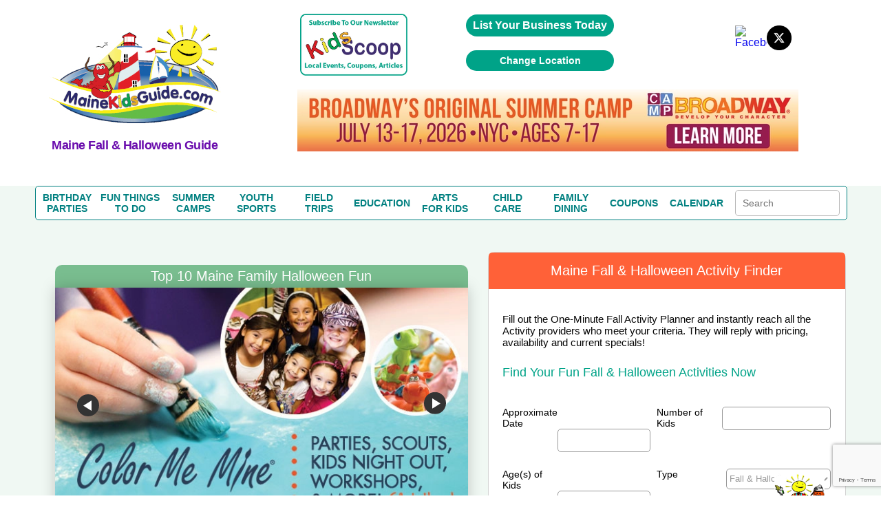

--- FILE ---
content_type: text/html; charset=utf-8
request_url: https://www.google.com/recaptcha/api2/anchor?ar=1&k=6LczCrwUAAAAAOOp6XxekkzG9-AeKu_Y-eMZPzP_&co=aHR0cHM6Ly93d3cubWFpbmVraWRzZ3VpZGUuY29tOjQ0Mw..&hl=en&v=PoyoqOPhxBO7pBk68S4YbpHZ&size=invisible&anchor-ms=20000&execute-ms=30000&cb=y6juqob2geg3
body_size: 48773
content:
<!DOCTYPE HTML><html dir="ltr" lang="en"><head><meta http-equiv="Content-Type" content="text/html; charset=UTF-8">
<meta http-equiv="X-UA-Compatible" content="IE=edge">
<title>reCAPTCHA</title>
<style type="text/css">
/* cyrillic-ext */
@font-face {
  font-family: 'Roboto';
  font-style: normal;
  font-weight: 400;
  font-stretch: 100%;
  src: url(//fonts.gstatic.com/s/roboto/v48/KFO7CnqEu92Fr1ME7kSn66aGLdTylUAMa3GUBHMdazTgWw.woff2) format('woff2');
  unicode-range: U+0460-052F, U+1C80-1C8A, U+20B4, U+2DE0-2DFF, U+A640-A69F, U+FE2E-FE2F;
}
/* cyrillic */
@font-face {
  font-family: 'Roboto';
  font-style: normal;
  font-weight: 400;
  font-stretch: 100%;
  src: url(//fonts.gstatic.com/s/roboto/v48/KFO7CnqEu92Fr1ME7kSn66aGLdTylUAMa3iUBHMdazTgWw.woff2) format('woff2');
  unicode-range: U+0301, U+0400-045F, U+0490-0491, U+04B0-04B1, U+2116;
}
/* greek-ext */
@font-face {
  font-family: 'Roboto';
  font-style: normal;
  font-weight: 400;
  font-stretch: 100%;
  src: url(//fonts.gstatic.com/s/roboto/v48/KFO7CnqEu92Fr1ME7kSn66aGLdTylUAMa3CUBHMdazTgWw.woff2) format('woff2');
  unicode-range: U+1F00-1FFF;
}
/* greek */
@font-face {
  font-family: 'Roboto';
  font-style: normal;
  font-weight: 400;
  font-stretch: 100%;
  src: url(//fonts.gstatic.com/s/roboto/v48/KFO7CnqEu92Fr1ME7kSn66aGLdTylUAMa3-UBHMdazTgWw.woff2) format('woff2');
  unicode-range: U+0370-0377, U+037A-037F, U+0384-038A, U+038C, U+038E-03A1, U+03A3-03FF;
}
/* math */
@font-face {
  font-family: 'Roboto';
  font-style: normal;
  font-weight: 400;
  font-stretch: 100%;
  src: url(//fonts.gstatic.com/s/roboto/v48/KFO7CnqEu92Fr1ME7kSn66aGLdTylUAMawCUBHMdazTgWw.woff2) format('woff2');
  unicode-range: U+0302-0303, U+0305, U+0307-0308, U+0310, U+0312, U+0315, U+031A, U+0326-0327, U+032C, U+032F-0330, U+0332-0333, U+0338, U+033A, U+0346, U+034D, U+0391-03A1, U+03A3-03A9, U+03B1-03C9, U+03D1, U+03D5-03D6, U+03F0-03F1, U+03F4-03F5, U+2016-2017, U+2034-2038, U+203C, U+2040, U+2043, U+2047, U+2050, U+2057, U+205F, U+2070-2071, U+2074-208E, U+2090-209C, U+20D0-20DC, U+20E1, U+20E5-20EF, U+2100-2112, U+2114-2115, U+2117-2121, U+2123-214F, U+2190, U+2192, U+2194-21AE, U+21B0-21E5, U+21F1-21F2, U+21F4-2211, U+2213-2214, U+2216-22FF, U+2308-230B, U+2310, U+2319, U+231C-2321, U+2336-237A, U+237C, U+2395, U+239B-23B7, U+23D0, U+23DC-23E1, U+2474-2475, U+25AF, U+25B3, U+25B7, U+25BD, U+25C1, U+25CA, U+25CC, U+25FB, U+266D-266F, U+27C0-27FF, U+2900-2AFF, U+2B0E-2B11, U+2B30-2B4C, U+2BFE, U+3030, U+FF5B, U+FF5D, U+1D400-1D7FF, U+1EE00-1EEFF;
}
/* symbols */
@font-face {
  font-family: 'Roboto';
  font-style: normal;
  font-weight: 400;
  font-stretch: 100%;
  src: url(//fonts.gstatic.com/s/roboto/v48/KFO7CnqEu92Fr1ME7kSn66aGLdTylUAMaxKUBHMdazTgWw.woff2) format('woff2');
  unicode-range: U+0001-000C, U+000E-001F, U+007F-009F, U+20DD-20E0, U+20E2-20E4, U+2150-218F, U+2190, U+2192, U+2194-2199, U+21AF, U+21E6-21F0, U+21F3, U+2218-2219, U+2299, U+22C4-22C6, U+2300-243F, U+2440-244A, U+2460-24FF, U+25A0-27BF, U+2800-28FF, U+2921-2922, U+2981, U+29BF, U+29EB, U+2B00-2BFF, U+4DC0-4DFF, U+FFF9-FFFB, U+10140-1018E, U+10190-1019C, U+101A0, U+101D0-101FD, U+102E0-102FB, U+10E60-10E7E, U+1D2C0-1D2D3, U+1D2E0-1D37F, U+1F000-1F0FF, U+1F100-1F1AD, U+1F1E6-1F1FF, U+1F30D-1F30F, U+1F315, U+1F31C, U+1F31E, U+1F320-1F32C, U+1F336, U+1F378, U+1F37D, U+1F382, U+1F393-1F39F, U+1F3A7-1F3A8, U+1F3AC-1F3AF, U+1F3C2, U+1F3C4-1F3C6, U+1F3CA-1F3CE, U+1F3D4-1F3E0, U+1F3ED, U+1F3F1-1F3F3, U+1F3F5-1F3F7, U+1F408, U+1F415, U+1F41F, U+1F426, U+1F43F, U+1F441-1F442, U+1F444, U+1F446-1F449, U+1F44C-1F44E, U+1F453, U+1F46A, U+1F47D, U+1F4A3, U+1F4B0, U+1F4B3, U+1F4B9, U+1F4BB, U+1F4BF, U+1F4C8-1F4CB, U+1F4D6, U+1F4DA, U+1F4DF, U+1F4E3-1F4E6, U+1F4EA-1F4ED, U+1F4F7, U+1F4F9-1F4FB, U+1F4FD-1F4FE, U+1F503, U+1F507-1F50B, U+1F50D, U+1F512-1F513, U+1F53E-1F54A, U+1F54F-1F5FA, U+1F610, U+1F650-1F67F, U+1F687, U+1F68D, U+1F691, U+1F694, U+1F698, U+1F6AD, U+1F6B2, U+1F6B9-1F6BA, U+1F6BC, U+1F6C6-1F6CF, U+1F6D3-1F6D7, U+1F6E0-1F6EA, U+1F6F0-1F6F3, U+1F6F7-1F6FC, U+1F700-1F7FF, U+1F800-1F80B, U+1F810-1F847, U+1F850-1F859, U+1F860-1F887, U+1F890-1F8AD, U+1F8B0-1F8BB, U+1F8C0-1F8C1, U+1F900-1F90B, U+1F93B, U+1F946, U+1F984, U+1F996, U+1F9E9, U+1FA00-1FA6F, U+1FA70-1FA7C, U+1FA80-1FA89, U+1FA8F-1FAC6, U+1FACE-1FADC, U+1FADF-1FAE9, U+1FAF0-1FAF8, U+1FB00-1FBFF;
}
/* vietnamese */
@font-face {
  font-family: 'Roboto';
  font-style: normal;
  font-weight: 400;
  font-stretch: 100%;
  src: url(//fonts.gstatic.com/s/roboto/v48/KFO7CnqEu92Fr1ME7kSn66aGLdTylUAMa3OUBHMdazTgWw.woff2) format('woff2');
  unicode-range: U+0102-0103, U+0110-0111, U+0128-0129, U+0168-0169, U+01A0-01A1, U+01AF-01B0, U+0300-0301, U+0303-0304, U+0308-0309, U+0323, U+0329, U+1EA0-1EF9, U+20AB;
}
/* latin-ext */
@font-face {
  font-family: 'Roboto';
  font-style: normal;
  font-weight: 400;
  font-stretch: 100%;
  src: url(//fonts.gstatic.com/s/roboto/v48/KFO7CnqEu92Fr1ME7kSn66aGLdTylUAMa3KUBHMdazTgWw.woff2) format('woff2');
  unicode-range: U+0100-02BA, U+02BD-02C5, U+02C7-02CC, U+02CE-02D7, U+02DD-02FF, U+0304, U+0308, U+0329, U+1D00-1DBF, U+1E00-1E9F, U+1EF2-1EFF, U+2020, U+20A0-20AB, U+20AD-20C0, U+2113, U+2C60-2C7F, U+A720-A7FF;
}
/* latin */
@font-face {
  font-family: 'Roboto';
  font-style: normal;
  font-weight: 400;
  font-stretch: 100%;
  src: url(//fonts.gstatic.com/s/roboto/v48/KFO7CnqEu92Fr1ME7kSn66aGLdTylUAMa3yUBHMdazQ.woff2) format('woff2');
  unicode-range: U+0000-00FF, U+0131, U+0152-0153, U+02BB-02BC, U+02C6, U+02DA, U+02DC, U+0304, U+0308, U+0329, U+2000-206F, U+20AC, U+2122, U+2191, U+2193, U+2212, U+2215, U+FEFF, U+FFFD;
}
/* cyrillic-ext */
@font-face {
  font-family: 'Roboto';
  font-style: normal;
  font-weight: 500;
  font-stretch: 100%;
  src: url(//fonts.gstatic.com/s/roboto/v48/KFO7CnqEu92Fr1ME7kSn66aGLdTylUAMa3GUBHMdazTgWw.woff2) format('woff2');
  unicode-range: U+0460-052F, U+1C80-1C8A, U+20B4, U+2DE0-2DFF, U+A640-A69F, U+FE2E-FE2F;
}
/* cyrillic */
@font-face {
  font-family: 'Roboto';
  font-style: normal;
  font-weight: 500;
  font-stretch: 100%;
  src: url(//fonts.gstatic.com/s/roboto/v48/KFO7CnqEu92Fr1ME7kSn66aGLdTylUAMa3iUBHMdazTgWw.woff2) format('woff2');
  unicode-range: U+0301, U+0400-045F, U+0490-0491, U+04B0-04B1, U+2116;
}
/* greek-ext */
@font-face {
  font-family: 'Roboto';
  font-style: normal;
  font-weight: 500;
  font-stretch: 100%;
  src: url(//fonts.gstatic.com/s/roboto/v48/KFO7CnqEu92Fr1ME7kSn66aGLdTylUAMa3CUBHMdazTgWw.woff2) format('woff2');
  unicode-range: U+1F00-1FFF;
}
/* greek */
@font-face {
  font-family: 'Roboto';
  font-style: normal;
  font-weight: 500;
  font-stretch: 100%;
  src: url(//fonts.gstatic.com/s/roboto/v48/KFO7CnqEu92Fr1ME7kSn66aGLdTylUAMa3-UBHMdazTgWw.woff2) format('woff2');
  unicode-range: U+0370-0377, U+037A-037F, U+0384-038A, U+038C, U+038E-03A1, U+03A3-03FF;
}
/* math */
@font-face {
  font-family: 'Roboto';
  font-style: normal;
  font-weight: 500;
  font-stretch: 100%;
  src: url(//fonts.gstatic.com/s/roboto/v48/KFO7CnqEu92Fr1ME7kSn66aGLdTylUAMawCUBHMdazTgWw.woff2) format('woff2');
  unicode-range: U+0302-0303, U+0305, U+0307-0308, U+0310, U+0312, U+0315, U+031A, U+0326-0327, U+032C, U+032F-0330, U+0332-0333, U+0338, U+033A, U+0346, U+034D, U+0391-03A1, U+03A3-03A9, U+03B1-03C9, U+03D1, U+03D5-03D6, U+03F0-03F1, U+03F4-03F5, U+2016-2017, U+2034-2038, U+203C, U+2040, U+2043, U+2047, U+2050, U+2057, U+205F, U+2070-2071, U+2074-208E, U+2090-209C, U+20D0-20DC, U+20E1, U+20E5-20EF, U+2100-2112, U+2114-2115, U+2117-2121, U+2123-214F, U+2190, U+2192, U+2194-21AE, U+21B0-21E5, U+21F1-21F2, U+21F4-2211, U+2213-2214, U+2216-22FF, U+2308-230B, U+2310, U+2319, U+231C-2321, U+2336-237A, U+237C, U+2395, U+239B-23B7, U+23D0, U+23DC-23E1, U+2474-2475, U+25AF, U+25B3, U+25B7, U+25BD, U+25C1, U+25CA, U+25CC, U+25FB, U+266D-266F, U+27C0-27FF, U+2900-2AFF, U+2B0E-2B11, U+2B30-2B4C, U+2BFE, U+3030, U+FF5B, U+FF5D, U+1D400-1D7FF, U+1EE00-1EEFF;
}
/* symbols */
@font-face {
  font-family: 'Roboto';
  font-style: normal;
  font-weight: 500;
  font-stretch: 100%;
  src: url(//fonts.gstatic.com/s/roboto/v48/KFO7CnqEu92Fr1ME7kSn66aGLdTylUAMaxKUBHMdazTgWw.woff2) format('woff2');
  unicode-range: U+0001-000C, U+000E-001F, U+007F-009F, U+20DD-20E0, U+20E2-20E4, U+2150-218F, U+2190, U+2192, U+2194-2199, U+21AF, U+21E6-21F0, U+21F3, U+2218-2219, U+2299, U+22C4-22C6, U+2300-243F, U+2440-244A, U+2460-24FF, U+25A0-27BF, U+2800-28FF, U+2921-2922, U+2981, U+29BF, U+29EB, U+2B00-2BFF, U+4DC0-4DFF, U+FFF9-FFFB, U+10140-1018E, U+10190-1019C, U+101A0, U+101D0-101FD, U+102E0-102FB, U+10E60-10E7E, U+1D2C0-1D2D3, U+1D2E0-1D37F, U+1F000-1F0FF, U+1F100-1F1AD, U+1F1E6-1F1FF, U+1F30D-1F30F, U+1F315, U+1F31C, U+1F31E, U+1F320-1F32C, U+1F336, U+1F378, U+1F37D, U+1F382, U+1F393-1F39F, U+1F3A7-1F3A8, U+1F3AC-1F3AF, U+1F3C2, U+1F3C4-1F3C6, U+1F3CA-1F3CE, U+1F3D4-1F3E0, U+1F3ED, U+1F3F1-1F3F3, U+1F3F5-1F3F7, U+1F408, U+1F415, U+1F41F, U+1F426, U+1F43F, U+1F441-1F442, U+1F444, U+1F446-1F449, U+1F44C-1F44E, U+1F453, U+1F46A, U+1F47D, U+1F4A3, U+1F4B0, U+1F4B3, U+1F4B9, U+1F4BB, U+1F4BF, U+1F4C8-1F4CB, U+1F4D6, U+1F4DA, U+1F4DF, U+1F4E3-1F4E6, U+1F4EA-1F4ED, U+1F4F7, U+1F4F9-1F4FB, U+1F4FD-1F4FE, U+1F503, U+1F507-1F50B, U+1F50D, U+1F512-1F513, U+1F53E-1F54A, U+1F54F-1F5FA, U+1F610, U+1F650-1F67F, U+1F687, U+1F68D, U+1F691, U+1F694, U+1F698, U+1F6AD, U+1F6B2, U+1F6B9-1F6BA, U+1F6BC, U+1F6C6-1F6CF, U+1F6D3-1F6D7, U+1F6E0-1F6EA, U+1F6F0-1F6F3, U+1F6F7-1F6FC, U+1F700-1F7FF, U+1F800-1F80B, U+1F810-1F847, U+1F850-1F859, U+1F860-1F887, U+1F890-1F8AD, U+1F8B0-1F8BB, U+1F8C0-1F8C1, U+1F900-1F90B, U+1F93B, U+1F946, U+1F984, U+1F996, U+1F9E9, U+1FA00-1FA6F, U+1FA70-1FA7C, U+1FA80-1FA89, U+1FA8F-1FAC6, U+1FACE-1FADC, U+1FADF-1FAE9, U+1FAF0-1FAF8, U+1FB00-1FBFF;
}
/* vietnamese */
@font-face {
  font-family: 'Roboto';
  font-style: normal;
  font-weight: 500;
  font-stretch: 100%;
  src: url(//fonts.gstatic.com/s/roboto/v48/KFO7CnqEu92Fr1ME7kSn66aGLdTylUAMa3OUBHMdazTgWw.woff2) format('woff2');
  unicode-range: U+0102-0103, U+0110-0111, U+0128-0129, U+0168-0169, U+01A0-01A1, U+01AF-01B0, U+0300-0301, U+0303-0304, U+0308-0309, U+0323, U+0329, U+1EA0-1EF9, U+20AB;
}
/* latin-ext */
@font-face {
  font-family: 'Roboto';
  font-style: normal;
  font-weight: 500;
  font-stretch: 100%;
  src: url(//fonts.gstatic.com/s/roboto/v48/KFO7CnqEu92Fr1ME7kSn66aGLdTylUAMa3KUBHMdazTgWw.woff2) format('woff2');
  unicode-range: U+0100-02BA, U+02BD-02C5, U+02C7-02CC, U+02CE-02D7, U+02DD-02FF, U+0304, U+0308, U+0329, U+1D00-1DBF, U+1E00-1E9F, U+1EF2-1EFF, U+2020, U+20A0-20AB, U+20AD-20C0, U+2113, U+2C60-2C7F, U+A720-A7FF;
}
/* latin */
@font-face {
  font-family: 'Roboto';
  font-style: normal;
  font-weight: 500;
  font-stretch: 100%;
  src: url(//fonts.gstatic.com/s/roboto/v48/KFO7CnqEu92Fr1ME7kSn66aGLdTylUAMa3yUBHMdazQ.woff2) format('woff2');
  unicode-range: U+0000-00FF, U+0131, U+0152-0153, U+02BB-02BC, U+02C6, U+02DA, U+02DC, U+0304, U+0308, U+0329, U+2000-206F, U+20AC, U+2122, U+2191, U+2193, U+2212, U+2215, U+FEFF, U+FFFD;
}
/* cyrillic-ext */
@font-face {
  font-family: 'Roboto';
  font-style: normal;
  font-weight: 900;
  font-stretch: 100%;
  src: url(//fonts.gstatic.com/s/roboto/v48/KFO7CnqEu92Fr1ME7kSn66aGLdTylUAMa3GUBHMdazTgWw.woff2) format('woff2');
  unicode-range: U+0460-052F, U+1C80-1C8A, U+20B4, U+2DE0-2DFF, U+A640-A69F, U+FE2E-FE2F;
}
/* cyrillic */
@font-face {
  font-family: 'Roboto';
  font-style: normal;
  font-weight: 900;
  font-stretch: 100%;
  src: url(//fonts.gstatic.com/s/roboto/v48/KFO7CnqEu92Fr1ME7kSn66aGLdTylUAMa3iUBHMdazTgWw.woff2) format('woff2');
  unicode-range: U+0301, U+0400-045F, U+0490-0491, U+04B0-04B1, U+2116;
}
/* greek-ext */
@font-face {
  font-family: 'Roboto';
  font-style: normal;
  font-weight: 900;
  font-stretch: 100%;
  src: url(//fonts.gstatic.com/s/roboto/v48/KFO7CnqEu92Fr1ME7kSn66aGLdTylUAMa3CUBHMdazTgWw.woff2) format('woff2');
  unicode-range: U+1F00-1FFF;
}
/* greek */
@font-face {
  font-family: 'Roboto';
  font-style: normal;
  font-weight: 900;
  font-stretch: 100%;
  src: url(//fonts.gstatic.com/s/roboto/v48/KFO7CnqEu92Fr1ME7kSn66aGLdTylUAMa3-UBHMdazTgWw.woff2) format('woff2');
  unicode-range: U+0370-0377, U+037A-037F, U+0384-038A, U+038C, U+038E-03A1, U+03A3-03FF;
}
/* math */
@font-face {
  font-family: 'Roboto';
  font-style: normal;
  font-weight: 900;
  font-stretch: 100%;
  src: url(//fonts.gstatic.com/s/roboto/v48/KFO7CnqEu92Fr1ME7kSn66aGLdTylUAMawCUBHMdazTgWw.woff2) format('woff2');
  unicode-range: U+0302-0303, U+0305, U+0307-0308, U+0310, U+0312, U+0315, U+031A, U+0326-0327, U+032C, U+032F-0330, U+0332-0333, U+0338, U+033A, U+0346, U+034D, U+0391-03A1, U+03A3-03A9, U+03B1-03C9, U+03D1, U+03D5-03D6, U+03F0-03F1, U+03F4-03F5, U+2016-2017, U+2034-2038, U+203C, U+2040, U+2043, U+2047, U+2050, U+2057, U+205F, U+2070-2071, U+2074-208E, U+2090-209C, U+20D0-20DC, U+20E1, U+20E5-20EF, U+2100-2112, U+2114-2115, U+2117-2121, U+2123-214F, U+2190, U+2192, U+2194-21AE, U+21B0-21E5, U+21F1-21F2, U+21F4-2211, U+2213-2214, U+2216-22FF, U+2308-230B, U+2310, U+2319, U+231C-2321, U+2336-237A, U+237C, U+2395, U+239B-23B7, U+23D0, U+23DC-23E1, U+2474-2475, U+25AF, U+25B3, U+25B7, U+25BD, U+25C1, U+25CA, U+25CC, U+25FB, U+266D-266F, U+27C0-27FF, U+2900-2AFF, U+2B0E-2B11, U+2B30-2B4C, U+2BFE, U+3030, U+FF5B, U+FF5D, U+1D400-1D7FF, U+1EE00-1EEFF;
}
/* symbols */
@font-face {
  font-family: 'Roboto';
  font-style: normal;
  font-weight: 900;
  font-stretch: 100%;
  src: url(//fonts.gstatic.com/s/roboto/v48/KFO7CnqEu92Fr1ME7kSn66aGLdTylUAMaxKUBHMdazTgWw.woff2) format('woff2');
  unicode-range: U+0001-000C, U+000E-001F, U+007F-009F, U+20DD-20E0, U+20E2-20E4, U+2150-218F, U+2190, U+2192, U+2194-2199, U+21AF, U+21E6-21F0, U+21F3, U+2218-2219, U+2299, U+22C4-22C6, U+2300-243F, U+2440-244A, U+2460-24FF, U+25A0-27BF, U+2800-28FF, U+2921-2922, U+2981, U+29BF, U+29EB, U+2B00-2BFF, U+4DC0-4DFF, U+FFF9-FFFB, U+10140-1018E, U+10190-1019C, U+101A0, U+101D0-101FD, U+102E0-102FB, U+10E60-10E7E, U+1D2C0-1D2D3, U+1D2E0-1D37F, U+1F000-1F0FF, U+1F100-1F1AD, U+1F1E6-1F1FF, U+1F30D-1F30F, U+1F315, U+1F31C, U+1F31E, U+1F320-1F32C, U+1F336, U+1F378, U+1F37D, U+1F382, U+1F393-1F39F, U+1F3A7-1F3A8, U+1F3AC-1F3AF, U+1F3C2, U+1F3C4-1F3C6, U+1F3CA-1F3CE, U+1F3D4-1F3E0, U+1F3ED, U+1F3F1-1F3F3, U+1F3F5-1F3F7, U+1F408, U+1F415, U+1F41F, U+1F426, U+1F43F, U+1F441-1F442, U+1F444, U+1F446-1F449, U+1F44C-1F44E, U+1F453, U+1F46A, U+1F47D, U+1F4A3, U+1F4B0, U+1F4B3, U+1F4B9, U+1F4BB, U+1F4BF, U+1F4C8-1F4CB, U+1F4D6, U+1F4DA, U+1F4DF, U+1F4E3-1F4E6, U+1F4EA-1F4ED, U+1F4F7, U+1F4F9-1F4FB, U+1F4FD-1F4FE, U+1F503, U+1F507-1F50B, U+1F50D, U+1F512-1F513, U+1F53E-1F54A, U+1F54F-1F5FA, U+1F610, U+1F650-1F67F, U+1F687, U+1F68D, U+1F691, U+1F694, U+1F698, U+1F6AD, U+1F6B2, U+1F6B9-1F6BA, U+1F6BC, U+1F6C6-1F6CF, U+1F6D3-1F6D7, U+1F6E0-1F6EA, U+1F6F0-1F6F3, U+1F6F7-1F6FC, U+1F700-1F7FF, U+1F800-1F80B, U+1F810-1F847, U+1F850-1F859, U+1F860-1F887, U+1F890-1F8AD, U+1F8B0-1F8BB, U+1F8C0-1F8C1, U+1F900-1F90B, U+1F93B, U+1F946, U+1F984, U+1F996, U+1F9E9, U+1FA00-1FA6F, U+1FA70-1FA7C, U+1FA80-1FA89, U+1FA8F-1FAC6, U+1FACE-1FADC, U+1FADF-1FAE9, U+1FAF0-1FAF8, U+1FB00-1FBFF;
}
/* vietnamese */
@font-face {
  font-family: 'Roboto';
  font-style: normal;
  font-weight: 900;
  font-stretch: 100%;
  src: url(//fonts.gstatic.com/s/roboto/v48/KFO7CnqEu92Fr1ME7kSn66aGLdTylUAMa3OUBHMdazTgWw.woff2) format('woff2');
  unicode-range: U+0102-0103, U+0110-0111, U+0128-0129, U+0168-0169, U+01A0-01A1, U+01AF-01B0, U+0300-0301, U+0303-0304, U+0308-0309, U+0323, U+0329, U+1EA0-1EF9, U+20AB;
}
/* latin-ext */
@font-face {
  font-family: 'Roboto';
  font-style: normal;
  font-weight: 900;
  font-stretch: 100%;
  src: url(//fonts.gstatic.com/s/roboto/v48/KFO7CnqEu92Fr1ME7kSn66aGLdTylUAMa3KUBHMdazTgWw.woff2) format('woff2');
  unicode-range: U+0100-02BA, U+02BD-02C5, U+02C7-02CC, U+02CE-02D7, U+02DD-02FF, U+0304, U+0308, U+0329, U+1D00-1DBF, U+1E00-1E9F, U+1EF2-1EFF, U+2020, U+20A0-20AB, U+20AD-20C0, U+2113, U+2C60-2C7F, U+A720-A7FF;
}
/* latin */
@font-face {
  font-family: 'Roboto';
  font-style: normal;
  font-weight: 900;
  font-stretch: 100%;
  src: url(//fonts.gstatic.com/s/roboto/v48/KFO7CnqEu92Fr1ME7kSn66aGLdTylUAMa3yUBHMdazQ.woff2) format('woff2');
  unicode-range: U+0000-00FF, U+0131, U+0152-0153, U+02BB-02BC, U+02C6, U+02DA, U+02DC, U+0304, U+0308, U+0329, U+2000-206F, U+20AC, U+2122, U+2191, U+2193, U+2212, U+2215, U+FEFF, U+FFFD;
}

</style>
<link rel="stylesheet" type="text/css" href="https://www.gstatic.com/recaptcha/releases/PoyoqOPhxBO7pBk68S4YbpHZ/styles__ltr.css">
<script nonce="_gxIuCp7V-s-kNF_I3XQpQ" type="text/javascript">window['__recaptcha_api'] = 'https://www.google.com/recaptcha/api2/';</script>
<script type="text/javascript" src="https://www.gstatic.com/recaptcha/releases/PoyoqOPhxBO7pBk68S4YbpHZ/recaptcha__en.js" nonce="_gxIuCp7V-s-kNF_I3XQpQ">
      
    </script></head>
<body><div id="rc-anchor-alert" class="rc-anchor-alert"></div>
<input type="hidden" id="recaptcha-token" value="[base64]">
<script type="text/javascript" nonce="_gxIuCp7V-s-kNF_I3XQpQ">
      recaptcha.anchor.Main.init("[\x22ainput\x22,[\x22bgdata\x22,\x22\x22,\[base64]/[base64]/[base64]/bmV3IHJbeF0oY1swXSk6RT09Mj9uZXcgclt4XShjWzBdLGNbMV0pOkU9PTM/bmV3IHJbeF0oY1swXSxjWzFdLGNbMl0pOkU9PTQ/[base64]/[base64]/[base64]/[base64]/[base64]/[base64]/[base64]/[base64]\x22,\[base64]\\u003d\x22,\x22w7g0DsK1wqnDuj5KJ21VD8O/wps1wo0swp3CgMOdw48qVMOVYsOMBSHDnMOaw4JzR8KvNghWTsODJhHDqTofw5sUJ8O/PMOswo5aRzcNVMKZPBDDnhBQQyDCt3HCrTZQWMO9w7XCjMKHaCxkwrMnwrVAw69LTjAtwrM+woTCvjzDjsKcPVQ4LcOmJDYnwqQ/c10hECgmQRsLJMKpV8OGVMOUGgnCmiDDsHtJwroQWgwAwq/[base64]/CpDsnwqfCssOHeAvCsMOAasK/woA2w6DDvjEIwrlZOH0EwpPDpHzCu8O3EcOGw4HDo8OlwofCpDnDl8KAWMOIwpApwqXDhsKdw4jClMKPbcK8U0NzUcK5DRLDthjDssKfLcOewoHDhMO8NTAPwp/[base64]/CisKlBsKZGMKqRMOPQcOacMKrFFEBJcKPwoA5w6nCjcKXw6BXLiDCqMOKw4vCoiFKGBgiwpbCk0ATw6HDu2TDisKywqk5eBvCtcKdJx7DqMOVdVHCgy7Cm0NjeMKRw5HDtsKNwqFNIcKsW8Khwp0Aw5jCnmtWf8ORX8OsSB8/w4jDg2pEwrUPFsKQfsOaB0HDv0wxHcOvwoXCrDrChsObXcOaQEspDV4Ow7NVFC7Dtms5w5jDl2zClm1IGwrDghDDisOLw6wtw5XDjcKoNcOGfhhaUcOlwpQ0O2XDlcKtN8Kxwp/ChAFuMcOYw7w6Y8Kvw7UnZD99wpRbw6LDoHJFTMOkw4bDisOlJsKNw49+wohTwrFgw7BZOT0GwrXCgMOvWw/CkwgKb8OzCsO/FcKcw6oBNAzDncOFw6bCisK+w6jChhLCrDvDoSvDpGHCrDLCmcOdwrTDlXrClkdXdcKbwo3ClQbCo3nDq1gxw6U/[base64]/Cgh0KwpzDkkoXTVIPPMOnGHfCk8KYwqbDtcK9S2fDojAzHsK8woAmem3DqcKnwqR8KGMbTsObwp/DlgLDusO0wplWJhjCnHJkw5tgwox2VcOCAinDmmTDqMO5wrwxw6pGGkzCq8O/PWvCu8Ofw4zCpMKWUXpIJcK2woLDsHgAWkAVwp4XDDXDml/[base64]/ClS3Cg8OQwrDCp8KxwpxuLBbCnsOcXsOkcibCpcKbwrPDkTAwwr/DglFnwqLClAEswqvCg8KxwqBYw5oewrLDq8KGR8KlwrvDlDV7w7NpwrZYw6DDlsO+w4oxw78wO8K/C3/DnF/[base64]/[base64]/Dg8KVwpTClyl+EsK5wpLCqB3CtkLCiMKQw4XDpsOqYW11Fk3DnnA9SxVsBsO0wrbCmFZFRVlVcQ3Cm8KkUMOZasOwIMKGCsOJwo9sHyfDq8OIL3TDvsKLw4YiKcOjw7R4wr3CrmlHwq7DgBozEsOEY8OMdsKRQgTCgHvCp3hXwr/DmEzCo3V3RkPDjcKOH8O6dwnDo19CP8K4wqtML1rCkQpqwolpw6zCj8KqwohDTT/CqzXCuHsCw6XDoG49woXDogxawpPCiRpswpfCjHgNwrA3woQdwpktwo5Vw4IsdMKyworDimPChMOQGsKhSMKewo3CrxlCVCEOX8K2w6LCu8O8JMKlwpJkwpE/KlhKwpzClVkdw7nDjgVMw6nDhVJZw58Qw7DDq1Yrwoc4wrHDosKmfmrDtQloZ8O1a8KuwobCrcOiWQc6GsOUw4zCqwfDg8K1w4fDlsOoJMKQGQlHZWYmwp3CrG0/[base64]/CjTHDpDIIEcO4A1MUw7PCg0rCr8OTFUPCjXplw6FjwqXCtMKhwoXCu8K1VyTCohXCj8KJw7LCkMOdecOFwqI0wpfCosK9Ak89CR4mE8KFwonCo3PDpnDCmSIswq8JwoTCo8O4A8K5LC/DlA1IWMOpwpXCiEV2R1UaworCijMnw5dSR33DlTTCuFUICMKvw4nCnsKXw6c0AkXCoMOAwoHClcOpE8OSacOSVMK/w43Dl2zDoyXDnMO0FsKAARjCgigsDMOvwrcbPMOdwq8uM8Kbw5V2wrAHEMOWwojDg8KNWx8nw7vDlMKPKy3DhXXClsOVKRXDuTdECW9uwqPCsWvDnhzDnS8DYX3DihzCsRtCRggNw6XCt8OcfE3CmmJtGE8xdcOfw7bDjQprw4cvw6Yvw5ojwr/CpcKWKAfCh8KAw5EawqDDqkEkw5JUXnQhTWDCiEHCkHlnw4UHWsO7AjA2w4/CosOVwpHDjDAEGMO/w5NOCG82wqbDvsKewqXDn8Omw6zClcOlw4PDlcKLVWB/w7PDihAgJFbDgMOsRMK+w7vDscObwrhOw5LCrcOvwqXCmcKuXWLCoQosw4jCg0vDsR/DpsOowqQkRMKPTMK+LVfCmBECw47CjcORwqF9w6DDisKXwp3DvhMDKsOUwrTCo8K4w4k9e8ONdUjCosOvBgnDk8OXUcK7Wldielhfw54cRmpHacOgYcK/w4vCtcK1w4UtYcK3ScOvTGAMGsKcw5nCqkLDr2fDrVLChGQzAcKoesKNw653w603wrt0GiTClcKOcg7Ch8KIcMK9w6Vhw71mCcOQw5XCqcKUwqLCkBXDk8KmwpXCo8KeXkrCmlQXWMOjwpbDkMKxwrB/ETdkERjCh3pQwoHCtR8Ew7XDpMKyw7fCrMOGw7DDuWvDscKlw6fDuEPDr1jCjcKNDQdvwopLdEDCpMOLw6PCtlnDpFvDl8OgPFEdwqIQwoJpQydSdnQ/ew5dDcKpGsO+CsKDwrfCgC/[base64]/CklFvwprChMKhw7bCtC8nwotiw5FfP8OrwpjCp8ONwrfClMKkVWMIwqLCv8K1ew7DjMO+w4RTw6DDoMK5w5BxbGHDusKkESLCgsKGwpNAVxUKw55DP8O5w4bCrsOSB2oPwpQBJMOUwrxxJylAw6E6VE7DrMO7Uw7DmHRwcsOTwpTDssO8w4TDrsOmw6Jww5/DrsK4wo5Ew5vDlMOFwrvCk8K1dhcjw4bCoMOzw6nDgiQNGBRtw43DrcKIHW3DhH/DocKyYU/[base64]/ClDnDvz/DocOkw4rCisOiEcK3w6DDpQ/DtcOfd8OhfncmGxoSZ8K3wq/Cglg/w57ChkjDsSTCgwRRwpjDocKAwrVYPHMBwpTClEXDmsK7HVs8w4VAZcKDw5suwrdywofDrBLDvkhgwoYOwr0OwpbCncKXwqfClMKIw4A2asK8w4DCgn3DpsO1WQDCsGLChMK7BF7CkMKkYnzCtMKuwos/[base64]/CuHVJwojCu0jDok3Dp8KqREgcw4rCnhnDjxLDocO0w5LCrcKfw5JLwr5SBx7DtWMnw5bCv8KqBsKswqPChsKBwps/BMOuMsKPwoRrw60tdwkJW0rDo8OWwozCoCLCi2PCqxfDgDZ/RmUYNBjCkcKpNmAmw5rDvcKtw6d0eMOiwoJpFRrCpns8w4zCp8OOw73DpGoAbSLCiXN8wpcwNsOMwqzCgwDDuMOpw4I7wpA5w6dMw7IOwrLDvcO7w7PCmcOCI8KDw7RMw4fDpnkrWcOGLcK+w5bDgcKlwrbDvMKKV8KYw7fDvzZNwqBqwqxQe03DrF/DlDs4eC8Rw6NRJMOZKMKiw6tDKMKkGcOuTww9w6/CpcKuw7nDkXXDiUzDtmBZwrNYwpRFw73ChzZWw4DCkC8+WsOHw6ZZw4jCs8OCw69rwqw5I8KoA3fDindfZcKHLBgSwoLCucO5PcOSNXcsw7lDf8K3KsKew6xSw7/Cq8O7TCoHw7EOwqzCuErCt8OKcsKjNTTDq8OnwqoIw6cAw4HCh2fChGxEw5g/DgbDijUkGMOZwqjDnXoFw7/CusOOX04Ow5vCt8OYw6PDgsOFXjJwwpZNwqzCtj0zYD3DghHCnMOzwrXClD5kJ8KfJcKWwp/CiVfCmUfDo8KGcFUhw79GSHXDp8OvCcOGwrXDlxHCo8Kqw6t/cVtPwp/CocKjwphgw53DlUTCmzDDhVJqw5jDgcKEwozDk8OHw4TDunMiw4VsbcODEjfDohbDjxccwogZeyZDOsOvwrVrLg08O37Ctl7Cr8KnO8Kvf2HCtydpw65fw4zCt09Sw4A+PQDCmcK6woxpw6fCg8OHZlY/w5nDtMKiw55wKsOywq9CwoPDg8OSwpx7w6p2woLDmcKNewrCkS7Cv8OgPE92wr0UM2bDtcOpJsK3w7Imw5NPwqXCjMKtw7cUw7TCgMOkw5PDklVSXlbCi8KYwrnDiEZGw7xywqXCtXp/wrnCmX/DoMKfw4R7w4zDuMOAwqcUcsOqGcOkwpLDgMKTwrR1eVUYw7Few4HChiXCrj4nTxQ0M37CkMKqTMK3woVECMOVc8K0TRRofMOhf0Q1wrRaw7cmUsKMU8OAwobCpEbCmQwiOMKIwqzCjjMfZsK6LsOVej0Qwq3DgsKfNmvDt8Khw6xjWg/DqcKZw5dlc8KqSCHDoUIowpVuwpLDn8KFa8O6wq3CqMKPwqLCvzZWw67Ck8KQNW3DhsKJw7MhJ8KfCTUZKcK/X8Osw5vDjFArNMOia8Oxw73CmRXCmcKMf8OHPR/Ct8O5OcOfw64SWyo6eMKeN8O1w5PClcKLwotNWMKqKsOEw4dvw7DDicOEQG3DjwsdwqlvEFFIw6HDlDjCvMOMZW9rwosBNAjDhcOrwqTCvMO7wrLCgMKOwq/DsjAywpfCpUjCkcKqwqQzRwLDvsOFwoLCpsKkw6JowonDs04nUGfDnizCpFA5Wn/[base64]/CiMOiw47DssOcdsOYME/DmEw1wqHCm8OAwo99wp3CncOkw6B6Bz/[base64]/[base64]/wrDCisOXNzzDtT4sw47DsBNdTMKmTRpmw4TClsOqw7DDmsKvJF7DuyYpDcOfAcKSSMO5w5R+JxjDusKWw5TDg8O5w5/Ct8Ofw6obGsOzwqXDp8OYQE/Cg8Kzd8O3w4Zbw4LDocK/[base64]/Dl2zDq3fCk8KnfQgxSkjCsAbDtsK3w4M2TiZ2w6nDoxcbagfCnn/Dmi0/VD3CncKFUsOrQx9HwpVJCMK6w70vDnwvd8Oyw5XCpcKwOwpLw6LDg8KYPFwpCMOmBMOpYjrCt0NzwoPDscKrwqYEPSrDnMKudsORFSDCtH/Dn8K1VhNgGxrCs8KdwrMxwrsNO8KWbcORwqfDgMOxY0tBwoNPc8OqIsKLw73Cqk5KKsKVwrs8HEIjKMOdw47CrkLDoMOow4/DgcKdw7/DvsKkAMK9ZREFZWXCtMKkw5klKcOdwq7CpXzChMOsw6nCpcKgw4zDlsKWw4fCq8KVwo81w7RPwobCicKnVyDDtMKUCWF/[base64]/DosOewrnDj8Ofwq/CvDvCisKwMSzCp38qGUpBwpjDiMOUEsKnBsKsc0zDrsKOw7FRSMK9eXZ0SMKufsKBSSbCqUbDh8OrwqfDqMOfcMOYwqvDnMK6w7rDmWc7w5o5w7saYmweRCh/wr/DhULCll7ClCzDu2zCslnDlHbDqsOAw5NcKUjDjzE/IMOdw4QpwpDCqsOswpkVw7ROesOzP8KMwqN2PMKDwpzCm8Kvw6hHw71Hw7cgwr5+AMOrwoB5TD7DtmFpw6/[base64]/Cg8KHfiFPLzolw5U6wqzCn8Ocw5ksw77CoEUsw57CgsO2wrDDpcOkwqbCscO3N8OaLMKWSTgwd8OfKsK4HcKjw6E2wp98Tn0acMKAwokKfcO1w4XDvMOTw7xdETXCpMOQP8OtwqbDtmzDlCktwpI6wrkywq8/LsO/[base64]/[base64]/JA/[base64]/[base64]/DiiDCthvCh8O3WsOvdcKbCMOOUMOYHMKdAgV6SSrClMK7NMKAwqwXbSQFK8OUwowaC8OQPcO8MMK1wobDisOww40YZcOTTBnCrT/[base64]/KQjDrsKBA8KgEcOePW9Hw6TCjF3DsgUiw4LCrMOcw4ZZO8KyfAttB8Ovw74Kw6TDhcORHMKJVyxXwpnDq0vDslwZKhnDrsKew49Xw55OwqrCnVXCqsODX8O/w70uDMOaWMO0w5PDu3AOG8OdSR/DvSTDgwoZb8OEw5PDtFoMeMKowqJMdcO5cw3DusKiOsKsRMOoGXzCqMO+FMO9AiwlTlHDscKxCcKjwpVRLWZ7w4gCaMKkw6/DscOKMcKDwqp9N1DDsGrCn357E8KJCsO7w7DDtwvDiMKILMOQGybDp8O5AWU2eyPDgA3CicOtw7fDixjDhgZDwotxczYgC3hCaMK2wrPDkEHClB3DnsOFw7Y6wq4twp4MR8Klb8OOw4NPBiM9ZE/Cqgs9OMKIwotcwqvCtMOWVMKSwqbCr8OMwonCsMO+IcKewplhU8OcwqHCr8OgwqTDkcOCw7ggBcKibcOXw5TDp8K6w7tlw4/DtcObRR4iMhR6wrl3CV5Pw7UFw51XWXnCssKHw6NKwqVpXXrCvsOyTgLCqQMHwrzCqMKOXwvCsgcgwq/DtcKnw6HDj8Kuwq9Rwo1xQhdSIcKpwqjCuSrCjjBVRXPCucK3JcOew63DmsKEw4TDu8Obw4TCh1NpwqtDXMKuVsO3woTCtmhGw7wlSMK1dMKZw4HDn8O8wrtxAcORwoE5K8KPWilgwpPCj8OJwonCiRYbaQhiUcKWw5/DlSANwqAAbcOQw7hdRsKgw5/Dh0pww58DwoB1wqAwwrHCqxzCvcOhIljCh03CpcKCMwDCpcOtbzvCjsKxJX4PwozCkz7DuMKNdMKQQUzCicKrw7rCrcKrworCpwcCKFIBW8KCTH9vwpdbJ8OIwrFpBHZFw6HDuixLImN/[base64]/cMKAw5tQwqvCpg/[base64]/Dr2sLwr/[base64]/DvMOhPWbDtcK0CcK2wo8swqp1fsKNwrfDpcOmCMOKFijDr8KUBy1ecE3CrXxDw7YgwpXDg8KwWcOeRcKbwpIPwrw7QHZuHy7Dg8O5wp3DoMKBEl8BLMO5HwAiw7F2W1dyHMOvYMOwJBDChnrCjWtEw67CoXXDpynCn1krw6B9bhMYI8KZeMK2Oy93fiEZNsO4wrfChx/[base64]/Dp8Oiw4PDqSPCsAA3W8OIwqTCscOaWsKbw5VqwoTDiMKxwol1woQcwrBsKsOjwpd6bcOVwo0Uw4JQScKCw5ZJw7LDuHtewonDucKGf1fClCBsH0XChsKqQcO+w4XClcOowqULHV/DmsOTw5nCtcK4fcK2DVzCu21nw4pAw7LCucKzwqrCu8OZW8Kbw6xbw6Uhwq7CgsOff15vSyhow5dqw5sawpXDt8Ofw6DDqQXCvXfCssKKVFzCkcK0GMODP8OOHcOkaDXDlcO4wqAHwprCr09hOA/[base64]/[base64]/Co8O/aw83X2dQDcKNQcOTHxDCmTExXsK3K8OmaQQ9w6zDosOAUsOZw4Nke0HDuURMb1/DhsOww6HDpzvCuATDvmPCp8OyFE9HUcKCeAxhwosSwpjCvsOjNsKCG8K8KAMUwqjCv1kTOMKIw7jChsKGJMK9wo/Di8ObZXEOKsO6HcOdwo/ClyXDi8K1NXTDr8OGWxrCm8O1WjBuwpFZw7h9wrrCtEXCqsObw4lvJcKVD8O2bcKXRsOeGsKFUMK6FcKBw7Uewo5mwpkQwpwEV8KVfEzDrsKScg1mTQAoHcOOZMKKAMKvwopScW/CuS7Cp1PDhsOSw4h6QDbCrMKkwrzCj8O8wpTCtMObw6Z/WcODYRAMwp/[base64]/DvMORBcOWwo/Cn8K6wpPCisKOwrbCilNZw78gJ8KIwpIqwrkqwprCtlrCksOSXH3CscOTbCvDicO3c35dCcOVTsOzwr7CrMO0w6zCgUAJKWnDocK+wrVBwpTDh13CosKzw6/DssOWwq0ww6DDq8KUXX7CiQVfFizDpTRrw7lePw7CozvCv8OvUz7DtMK3wokYNTheBcOJLcKMw6zDlcKNwofCpE08Fm/ClMKvJcK3w5VReULDnsKcw7HDnUIqZD3Cv8OcHMKjw43CiC8Zw64ew5HClcOHT8OYw7LCrF/CkQ4hw7HDtxxXw4nDmMKxwr/DkMKJRMOdwoTCg0nCqmjCnm5iw4vDj3XCssKkF3YdSMOww7XDsBlJMTXDmsOmNMK6wq/DiinDvMOJKsOZAEFYSMOZCsO9YiwQbMO5BMKrwrXCjMKqworDpTtmw6Vow6LDicKOJcKSVcOZTcOAGcO8YsK2w7fDpmjCjG/CtElhJcKHw7vCnMOjwofDo8KVVMO4wrfDtGU6MRXCuCXDtCBKJcKuw5zDsm7Dh04zUsONwoRvwqFGUj7Cswo4EMK8woPCtMK9w4lUfcOCHMO5w7Inwo8fwrfCkcKwwrUoGVTCvMKnwpVRwo4cKMOBIMK+w5/DuRwlccOiCMKsw6nDjcOQQiAqw6vDrR/CtxXDl1B/QU1/CTrDjcKpHyglwpjCphnChmbDq8K2wq/Dv8KRWTDCvwrCnBhPQnLCp0XCggfCosOzSgLDtcK2w4fDn1Vdw7B1w6/CpxXCncKuPMOmw5XDlsO8woXClgBgw4LDiDh2w6LChMO1wqbCuHtOwpPCrV3Co8KUacKGwqfCv2kxwrpnXF7CosOdwrsGwp89UjBCwrPDmRpww6NKwovDlld0Eko+w6Iiwq/DjXYow7AMw6HCqX3Ds8OlPsOzw63Dk8KJZMOWw68UQsK7w6IvwqsFw7/[base64]/CihNtwoQcZUHCu8KPw5vCtcOKLxB9UsKPAF8UwphOR8KdX8OvXMKmwrZnw6TDisKAwpF3wrhpYsKmwpLCvkPDgj1Kw57CrcOEFcK2wo9uIk/CrC/CrMOVPsOxI8KkblvDoFFiCsO+w7vCtsOHwrh3w57CgMKiKsO2NF5ZJMKFTXVdRGPDgsKpw5QxwqPDqQLDqsKhRcKBw7cnbsKmw6DCj8KadwnDl3LCo8K6XcOFw4HCsQHCoSwQIMO3KMKMwqnCsT3DlMKSwoDCocKQwqYTBzjDhcOuN0cfQ8O4wpkSw75gwo/CullHwr8GwqLCoRYSDk4FRVDCg8OpO8KdVQIrw51ZaMOXwqYfSMKiwpZtw7fDl2kMHMKPS14rC8OkPzfDlk7Cp8K5NyHDiwEHwoBRXgEYw4rDhCrCrV1MNQolwqzDmm5Dw656w5B/w55eD8KAw77DsXzDusO9w6XDj8OMwoNROMO+w6oww6YSwpIhUMObI8ORw5LDtsKbw47Drz/CisO7w5vDvsKcw6FTeXQcwoPCo1XDh8KrJWZeRcOOVU1gwrzDgMOsw6LDsGp/wqRlwoFLwr7CtsO9I3RywoHDkMOMZMKHw5VbJi7CkMO0FCsuw798X8KCwp3DrhPCt2HDh8OuHkvDlMOfw6jDl8OfdErCt8O1w4UcOR7DmsKOwox0w4fCqxN6E0rChD/ClsOtWTzClcK8HVdWFsOVC8OaecOnwpcWwq7Cnjd5PcKuE8OtXsKJHsO6BzrCgWPCm2HCj8KmIcOSKcKXw7lMesKXKcOGwrclwpoOBElJTcOLaDbClMK/wqfCu8Kbw67CocOJZ8KCccOpVcOOPcO8w5BawoHCsQ3CsXxXYnTCtsOUakDDo3MlWHrCkGAFwpRPUMKvVlbCgiplwp90wofCkiTDjMOJw515w7ITw74CXDXDtcOowphHWxtCwp7CrT7Du8OgNMOYdMOxwobDkz17Fy99Xx/Cs3XDtg7DqU/[base64]/[base64]/CtsOOw7bDt8Kdw4jDt8OJQsOHYUkaw4nClmpFwrErQcK7RynCgMKxwprCoMOcw47CrsOzEsKIJ8OVw6bCnA/CgMKlw6l0Tlpvw4TDpsOsb8OLGsKVH8KXwpxkClwwRg5fQVXCoSrDpEjCtsK2wrbCimrCgMOFQsKPJMOONjcdwpA0Q1pawoFKwoDCrcOfw4VRUVPCpMK7wpnCgm3DkcOHwpxfeMOewo1BF8OiWGXClDppwq93YlnDtjzCuSXCtcO+NcKYVmvDgMObw6/DoEhmwpvCiMOYw5zCkMOBdcKVNH9zHcO/[base64]/CkMKeb8KqwrnDlMOKbsObw4gpw7gww4JzC8KMwqJSwrEkRgbCtGbDmcOQSMO1w7rDiVbDuC5zcmjDj8K/w6zDv8O8w5zCs8O3wqXDhhXCiBY/wqNow6nDjcK2wrXDmcOiworCryfDosOHbX5XdANyw4PDlRDDqsKQXMO4IMOlw7zCnMOHK8Kgw6HCuWnDgMOCScOHPxnDkHccwrlXwr9iDcOEw6TCuDQHwqdSGx5xwp/CskrDtMKQVsOPw6/DqQIADDrDmRRgQG/DmnNSw7JzbcOswqFLc8KCwok/wqpjA8O+HMO2w4jDmsKXwoQLCF7DpmTCuFULWlo5w6AQwq/CrcKcwqRta8OQw67CtQLCngTDg2jCmcKRwqNgw4/DmMOvK8OAT8Kxwp0rwoYfahbDssOTw6bClMKtN27DoMOiwpHDpy0PwrBHw50aw7NpV2h5w43DpMK1dSk9w7IKTGluDsKNNcKpwocxKE/DicOkJ1/CglhlNsO9GDfCn8OFAcOsUDpJHX/DrsKnaUJsw4zDpzLCtMOvARXDg8KcU0BQwpIAwpo7w5BRw61IQMOzCnfDl8KXZsOvK2pcw4/DlRHCicOkw5Jdw4pbfcO2w6E0w71Xwq/DnsOowqgXJnx0wqjDvMKzeMKOIg3CgBNiwpfCq8KRw4MVJAFxw77DhsO+dBNbw7HDq8KnXcO+w5LDkWNKZW7ClcOoXMK5w6XDuz/Cr8Obwr7CkMOAWwMlaMKcw48jwoXCmMOzwoDCpjfDi8KkwrAufMOBwqx4B8OHwpBxN8KgDcKaw7hGN8K/IsOQwo3DhGAew6dYwos0wqgDKsOFw5pQwrwJw6VfwrLClsOKwrp4EnLDgsKxw7UITMO2w6s4wr1yw4/ClDnDmW1/[base64]/[base64]/[base64]/CtsOYc0PDu0ZDwqMUIMOSw4PDu2DCtsKpbx3CoMKaWm3DgMOhGRDCiSbDvGMlbMK8w6Egw7PDrQ/CrcKswrvDm8KHZcKfw6towpzDjsKQwplaw6DCt8KtcsOfw48QXsK+bQBlwqDCm8Kjwq8rP3jDo1vCiC0CfCJDw5fDh8OlwoHCq8OtY8KBw4LCihQ5LMKCwoFnwoDDncKrJgnCgsKCw77Cg3Qyw6rCg2lXwoohY8KFwr8gCMOjZsKIMMO8ZsOOw53DpR/CrMKtfHUVIHzDk8OEasKlEn0cS0dRw7wJwpAyKMODw5BhTAlsYsO3RcO1wq7DvSvCjcKOwp7Ck1XCpmvDqMKxX8OSwoIUB8OcT8KvNEzDpcOew4PDgDx+wovDtsKrZ2PDt8KYwoDCszPDvcKTOGMUw4waBMOxwrBnw57Dgj/CmQMaZcK8wp8ZGsKFWWTClm9Dw5nCr8OdI8KtwqPDg3bDmMOxHmnCoinDqMOaGsOAXsOUw7XDocKnEcOTwoPCn8KIw5/[base64]/CocKVPRsUJsOvw6Vlw53DiFrDrsKWwrZFw4XDksKuwo1EIcKCwq97w6rDusOTT0/CkRbDsMOFwptdeRnCqMOiPR/Du8OHeMKDfz51dsK9wofDncKwLkjDs8OZwogicX7DosKvDnTCtMKZey7DoMKVwqhbwoXDhmbDlyd5w59uF8K2wohZw7UgAsOleVQlanY2fsOlTWwxK8O2w58vfjjDhm3Ckic4aRgyw6zCjMKmR8KDw5FCGcKtwoYHbFLCs2jCvy5ywppqwrvCkT/CmMK7w4HDmQTCumTCrCgXBMOGa8Kewq8eUibDpsKfb8KZwrvCtEwew4vDusOqZ3RXw4cndcKLwodYw5PDuzvCp0HDgXDDmDU+w5oeABnCsDbDkMK1w4FCVjLDmcKeTRgfwrfDpsKGw4fCrkxBccKdwotQw7Y/[base64]/[base64]/DjQXCoighw54SwqQYYMORwoBdX8Omw4gcXsOAw48IBnUeOyJTwpXDniZOdCDDlWZXM8KbS3IfCUcOTxFFZcOwwpzDo8OdwrV1w78eMMOmNcOPwoVmwr/DgMO/Lww3TQfDqMOtw7l+U8O1wqTCgEtxw4TDmB7Ck8KiJcKFw7hvG043GxRDwophSw3DkMK9fcOpcsKyUcKqwq/Dg8OJd1NxDxzCoMO/anDChiPDsAAFwqVbLcO7wqBzw7jCmEVpwqbDh8KDwo1aPcKMwrrCnUzDmcKGw7tJHQsIwr/CkMO7wrzCtxoMWXtLBm7CqsKUwqjCqMOlw4MOw4Mpw4DCmcOGw6JlYk/[base64]/Ds8OPw4tHLMKCCsOccijCuRjCpsKYKUTDhcKvA8K0MhvDl8OoGzEJw7/DqMKIHMOWNGLCqAHDl8OpwqTCg15OTWIhw6onwqMowo/CjWbDqcONwqjDgz1RGQEgw4w0CDZlImnCjsKIL8K8GRYxPGLCkcKKGnTDlcKpW3jDvcOQA8O/wpIJwpIETC3Cg8KNwqHDo8Ojw6fDu8OTw4nClMOFworCmcOFU8KMRxbDiErCusO+X8KmwpwDVm1lDy3DnC0gcn/CrxEmw40SOU1ZAsKkwpvDrMOcwqjCvnXDtHfDn0h2Y8KWYMKgwpwPNHnCpw59wpl/w5/DsGZJw7jCqDLCjm8xSBzDrD/Dsxl4w4QNcsKvFcKuAlrDvsOrwq7CgcKOwoXDo8OLIcKTR8Oaw4dGwqDDgsKUwq47wqHDoMK1F3zCtzlowpLDnSTCqnbChsKMwrIpwo3CtFPDiTZ8DcKzw7/CvsOaQVzDi8OAw6ZMw57Cm2DCnsOec8KuwrHDtsO+w4Y2OsOKBMOaw5vDoCDDrMOWw7DCuFLDuToTWcOETcKLQ8K/wolnwqnDmnNuJsOsw6zDuU4kTMKTwozDtcKGecKbw4PDn8Kfw65ZTCgLwro5U8Kuw4jDv0IAwrnDvRbCuzrDmsOpw5oresOrwr0XIgAYw7LDq3VoYkwSe8KrX8OGMCTClnbCtlkOKjkEw4/[base64]/[base64]/[base64]/[base64]/[base64]/[base64]/CtMK9wprDqTfDk2vCny5ww6FYw7/Ds8O2w4rCvTlawqTDs0DCmcKZw68mw5jDoULCsxsUfHQjM1DCksO2wrtSwrjDvR/Dv8OHwphAw4zDkcONOMKqMMOfMR/Cjwwmw4rDsMKhwqXDj8KrQMOrf3w/[base64]/[base64]/[base64]/DksOGWGXDmMKgJRhwIMKYwrHDqD4SYVEDdcKQAsK6dyPCi3rCvsOXfi3CgcKIKMO4YsKQwqNjGsOYV8ONCTQqG8Kqwo5FQlfDjMOnVMOZNcKhbmvCncOww6rCtcOSFFvDtwtvw7Etw7HDscOCw68Awr5awpTCqMOqwrF2w5Qfw5lYw7XCicKFw4jDsAzCj8KkOh/Duj3CnBrCoHjCssOAJ8K8FMOPw4rCqcKWOxXCq8O/w4g7aGfCiMO5Z8OUKsOTfcO5S07CjS3DjAfDqnMJJGoQUXskw6syw57CglbDpsKtVU4eNTnDvMOqw78zw4BLTAHCv8OSwp3DnsKEw57CizPCvMKJw60jwpjCvMKpw6c3IiXDm8OUbsKXFcKbY8KDSMKqf8KLXAV/U0fCvQPDgsKyV2zDuMO6w73CvMK0wqfDpRXCu3kcw53CkwAacHbCpUwmw6zDukDCkTgsRiTDsF1DEcKyw4s5BmTDvsKiCsOWw4HDk8KqwqHDrcO1wqREw5powp/Dr3h0AWBzO8KzwpUTw4xRwqZ3wo3Cu8OXMsK8CcO2CmRmWEM0wpVSdsK2SMOhQsKEw5grw5sew47CshBOW8O/w7rDpcOswqYZwrjCpEfClcO4YMKuX34MSiXClcOnw5rDqcKdwrTCrTvDu0sxwo1ce8KjwrrCoBrCq8KJLMKlYTjDkcO+JUZ0wpzDkMK3XWvCqAsiwofDk1Q4KVYlKVA7w6c/[base64]/CoMKwVEI7K8OFUmkgw6DDncObSRt0w5pGwrrCj8KrRX5oHMOuw6tceMKZZXocwp3DpMKcwrtQT8Ota8KVwokfw4guYsORw5Q3w4nCuMO9REjCr8K7w6Vkwo9pw7TCg8Knbn9IHcOPLcKSFXnDgy/DjMO+wowpwo1vwozCp1ssX3TCtMO2wqvDu8K7wrvCjw8aIWsFw6Y4w6rCh2NwIH3CrmLDjMOfw4TDtQHCv8O0FU7DgsKmWT/Dl8Ogw5QLVcO5w4jCsHXCo8OhOMKGZsO/wrfDj1TCq8KtQcOMwqzDkTRLw6hzesOaw5HDvWI9wrg8woXDnWHDiDFXw6XCkDTCgl0qQMOzZh/CmCh/I8KfTEU4IcOdHsK8aRrCvDzDiMOAG29Yw7QGwqQXBsOhw6LCq8KeU0bCjcOUwrY7w7ElwplrWBrCsMOPwq4Cw6bDriXCu2DCmsOyM8KtRCNhfGxSw7bCoR0xw5jDgsKzwofDqgpUKE/[base64]/Dl8OhD8Odby3Do3VeesO5cG1Kw53CjFnDtsOawpI/[base64]/[base64]/CuX1Ew7jDjn3Cg8OnUcKUw74xw4Bfw50+wqZ/wpFlw4TCtggzJ8OhTcOOIyLCmFvCjBoESAFPwpwBw4dKw6tcw7I1w7vCqcKFDMKhw7vClU9hw6oPw4jDgi86w4h3w4jCmcKqBEnCgkNJJcOhw5Vvwo0Tw7vCpkbDgcKsw6UTM2xAwrgUw6t2w5csJCogwrXCtcKZVcOXwr/DqHUJwqwbAzpCw7DCvsKkwrlSw5jDkzAJw63DsF9lX8OvFMKJwqXCkW0fwonDqS5PNlzCpmISw58AwrXDsRBnwpQtHyfCqsKOw5/CkGXDl8OPwp88aMKwRcK7TyomwpTDhSbCqsKXcRRNIB8Ifi7CrTc/B3xww7kleUUQc8Kswo0wwpDCuMO5w5jDrMO+WSATwqrCqsOCV2oSw5HCmXI8acOKKCV8YxrDssOTw6jCt8OQE8OEC25/wqtOT0DCp8K3W37Cj8OXHcKsekvCkcKvHhwKIMK/RkDCuMKOQsKZwr3Cigx6wpLCqGo6OMOBEsOJW0UDwr/[base64]/wrlicsKww7zCgcOjTGJGw6/DtX3ChcOdKBXDtsO5wrbCl8OzwqXDgkXDoMK8w77DnEkEHhdQR2IyOMKtKxIWMQdxdSvCvTfDpVd+w5bDnSEdJMOww7w/wqHCpTnDhBbDu8KFwph5b2M0T8ObYDrDncOIOCTCgMOdwo5Uw60hQcOuwol+YcOJNSBBHMKVw4bDkDF1w63DmxbDvjHCh1HDn8OFwqF+w43CpyfDpjkbw7QiwprDh8ORwqoKSl/[base64]/LlMDN8O4woTDqsK+GMOLwq3CtzF0w6LClGQewrZTw6Qrw70hDcOCN8Osw60PbcOEw7EjayJywowpEAFpw4AfB8OOw6rDlkDDn8Klw6jDp23Co3/[base64]/[base64]/CpMO5wqPDucKjZcO8DAFiwoU8T8K1TcOhRhYAwrsOPwDDj1MIE2Yrw4fCpcOnwr5Xw6DCgQ\\u003d\\u003d\x22],null,[\x22conf\x22,null,\x226LczCrwUAAAAAOOp6XxekkzG9-AeKu_Y-eMZPzP_\x22,0,null,null,null,0,[21,125,63,73,95,87,41,43,42,83,102,105,109,121],[1017145,507],0,null,null,null,null,0,null,0,null,700,1,null,0,\[base64]/76lBhmnigkZhAoZnOKMAhmv8xEZ\x22,0,0,null,null,1,null,0,1,null,null,null,0],\x22https://www.mainekidsguide.com:443\x22,null,[3,1,1],null,null,null,1,3600,[\x22https://www.google.com/intl/en/policies/privacy/\x22,\x22https://www.google.com/intl/en/policies/terms/\x22],\x22l04AgRHMSCxoDPvT40iNFj9Jk+dTwx0Gr9MD5AQr1ro\\u003d\x22,1,0,null,1,1769157778119,0,0,[55,177],null,[247,32,32],\x22RC-yhO9NKteIf1I2g\x22,null,null,null,null,null,\x220dAFcWeA4s2qTpAYRWm4x1HCBmUsgNivZ4WvcrRlLUtV31CdtMsvX8NYE-uOcDUvcUwaap6PaNb2fQ0Cg0VIqTzbJaz--VL4A-sQ\x22,1769240578218]");
    </script></body></html>